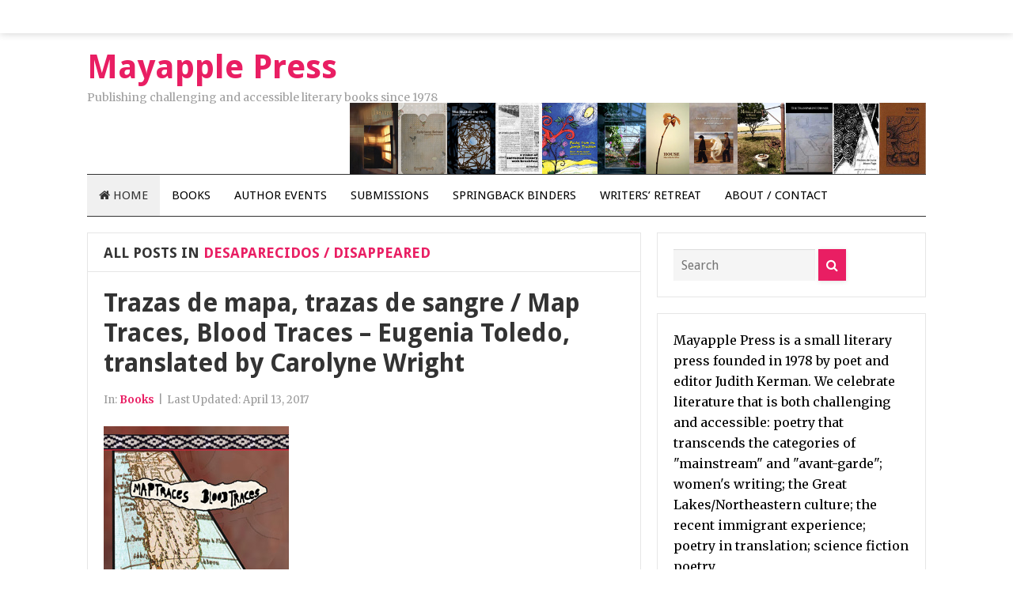

--- FILE ---
content_type: text/html; charset=UTF-8
request_url: http://mayapplepress.com/tag/desaparecidos-disappeared/
body_size: 9455
content:
<!DOCTYPE html>
<html class="no-js" lang="en-US">
<head>
<meta charset="UTF-8">
<meta name="viewport" content="width=device-width, initial-scale=1">
<link rel="profile" href="http://gmpg.org/xfn/11">
<link rel="pingback" href="http://mayapplepress.com/xmlrpc.php">

<title>Desaparecidos / Disappeared &#8211; Mayapple Press</title>
<meta name='robots' content='max-image-preview:large' />
<link rel='dns-prefetch' href='//fonts.googleapis.com' />
<link rel="alternate" type="application/rss+xml" title="Mayapple Press &raquo; Feed" href="http://mayapplepress.com/feed/" />
<link rel="alternate" type="application/rss+xml" title="Mayapple Press &raquo; Comments Feed" href="http://mayapplepress.com/comments/feed/" />
<link rel="alternate" type="application/rss+xml" title="Mayapple Press &raquo; Desaparecidos / Disappeared Tag Feed" href="http://mayapplepress.com/tag/desaparecidos-disappeared/feed/" />
<style id='wp-img-auto-sizes-contain-inline-css' type='text/css'>
img:is([sizes=auto i],[sizes^="auto," i]){contain-intrinsic-size:3000px 1500px}
/*# sourceURL=wp-img-auto-sizes-contain-inline-css */
</style>
<style id='wp-emoji-styles-inline-css' type='text/css'>

	img.wp-smiley, img.emoji {
		display: inline !important;
		border: none !important;
		box-shadow: none !important;
		height: 1em !important;
		width: 1em !important;
		margin: 0 0.07em !important;
		vertical-align: -0.1em !important;
		background: none !important;
		padding: 0 !important;
	}
/*# sourceURL=wp-emoji-styles-inline-css */
</style>
<style id='wp-block-library-inline-css' type='text/css'>
:root{--wp-block-synced-color:#7a00df;--wp-block-synced-color--rgb:122,0,223;--wp-bound-block-color:var(--wp-block-synced-color);--wp-editor-canvas-background:#ddd;--wp-admin-theme-color:#007cba;--wp-admin-theme-color--rgb:0,124,186;--wp-admin-theme-color-darker-10:#006ba1;--wp-admin-theme-color-darker-10--rgb:0,107,160.5;--wp-admin-theme-color-darker-20:#005a87;--wp-admin-theme-color-darker-20--rgb:0,90,135;--wp-admin-border-width-focus:2px}@media (min-resolution:192dpi){:root{--wp-admin-border-width-focus:1.5px}}.wp-element-button{cursor:pointer}:root .has-very-light-gray-background-color{background-color:#eee}:root .has-very-dark-gray-background-color{background-color:#313131}:root .has-very-light-gray-color{color:#eee}:root .has-very-dark-gray-color{color:#313131}:root .has-vivid-green-cyan-to-vivid-cyan-blue-gradient-background{background:linear-gradient(135deg,#00d084,#0693e3)}:root .has-purple-crush-gradient-background{background:linear-gradient(135deg,#34e2e4,#4721fb 50%,#ab1dfe)}:root .has-hazy-dawn-gradient-background{background:linear-gradient(135deg,#faaca8,#dad0ec)}:root .has-subdued-olive-gradient-background{background:linear-gradient(135deg,#fafae1,#67a671)}:root .has-atomic-cream-gradient-background{background:linear-gradient(135deg,#fdd79a,#004a59)}:root .has-nightshade-gradient-background{background:linear-gradient(135deg,#330968,#31cdcf)}:root .has-midnight-gradient-background{background:linear-gradient(135deg,#020381,#2874fc)}:root{--wp--preset--font-size--normal:16px;--wp--preset--font-size--huge:42px}.has-regular-font-size{font-size:1em}.has-larger-font-size{font-size:2.625em}.has-normal-font-size{font-size:var(--wp--preset--font-size--normal)}.has-huge-font-size{font-size:var(--wp--preset--font-size--huge)}.has-text-align-center{text-align:center}.has-text-align-left{text-align:left}.has-text-align-right{text-align:right}.has-fit-text{white-space:nowrap!important}#end-resizable-editor-section{display:none}.aligncenter{clear:both}.items-justified-left{justify-content:flex-start}.items-justified-center{justify-content:center}.items-justified-right{justify-content:flex-end}.items-justified-space-between{justify-content:space-between}.screen-reader-text{border:0;clip-path:inset(50%);height:1px;margin:-1px;overflow:hidden;padding:0;position:absolute;width:1px;word-wrap:normal!important}.screen-reader-text:focus{background-color:#ddd;clip-path:none;color:#444;display:block;font-size:1em;height:auto;left:5px;line-height:normal;padding:15px 23px 14px;text-decoration:none;top:5px;width:auto;z-index:100000}html :where(.has-border-color){border-style:solid}html :where([style*=border-top-color]){border-top-style:solid}html :where([style*=border-right-color]){border-right-style:solid}html :where([style*=border-bottom-color]){border-bottom-style:solid}html :where([style*=border-left-color]){border-left-style:solid}html :where([style*=border-width]){border-style:solid}html :where([style*=border-top-width]){border-top-style:solid}html :where([style*=border-right-width]){border-right-style:solid}html :where([style*=border-bottom-width]){border-bottom-style:solid}html :where([style*=border-left-width]){border-left-style:solid}html :where(img[class*=wp-image-]){height:auto;max-width:100%}:where(figure){margin:0 0 1em}html :where(.is-position-sticky){--wp-admin--admin-bar--position-offset:var(--wp-admin--admin-bar--height,0px)}@media screen and (max-width:600px){html :where(.is-position-sticky){--wp-admin--admin-bar--position-offset:0px}}

/*# sourceURL=wp-block-library-inline-css */
</style><style id='global-styles-inline-css' type='text/css'>
:root{--wp--preset--aspect-ratio--square: 1;--wp--preset--aspect-ratio--4-3: 4/3;--wp--preset--aspect-ratio--3-4: 3/4;--wp--preset--aspect-ratio--3-2: 3/2;--wp--preset--aspect-ratio--2-3: 2/3;--wp--preset--aspect-ratio--16-9: 16/9;--wp--preset--aspect-ratio--9-16: 9/16;--wp--preset--color--black: #000000;--wp--preset--color--cyan-bluish-gray: #abb8c3;--wp--preset--color--white: #ffffff;--wp--preset--color--pale-pink: #f78da7;--wp--preset--color--vivid-red: #cf2e2e;--wp--preset--color--luminous-vivid-orange: #ff6900;--wp--preset--color--luminous-vivid-amber: #fcb900;--wp--preset--color--light-green-cyan: #7bdcb5;--wp--preset--color--vivid-green-cyan: #00d084;--wp--preset--color--pale-cyan-blue: #8ed1fc;--wp--preset--color--vivid-cyan-blue: #0693e3;--wp--preset--color--vivid-purple: #9b51e0;--wp--preset--gradient--vivid-cyan-blue-to-vivid-purple: linear-gradient(135deg,rgb(6,147,227) 0%,rgb(155,81,224) 100%);--wp--preset--gradient--light-green-cyan-to-vivid-green-cyan: linear-gradient(135deg,rgb(122,220,180) 0%,rgb(0,208,130) 100%);--wp--preset--gradient--luminous-vivid-amber-to-luminous-vivid-orange: linear-gradient(135deg,rgb(252,185,0) 0%,rgb(255,105,0) 100%);--wp--preset--gradient--luminous-vivid-orange-to-vivid-red: linear-gradient(135deg,rgb(255,105,0) 0%,rgb(207,46,46) 100%);--wp--preset--gradient--very-light-gray-to-cyan-bluish-gray: linear-gradient(135deg,rgb(238,238,238) 0%,rgb(169,184,195) 100%);--wp--preset--gradient--cool-to-warm-spectrum: linear-gradient(135deg,rgb(74,234,220) 0%,rgb(151,120,209) 20%,rgb(207,42,186) 40%,rgb(238,44,130) 60%,rgb(251,105,98) 80%,rgb(254,248,76) 100%);--wp--preset--gradient--blush-light-purple: linear-gradient(135deg,rgb(255,206,236) 0%,rgb(152,150,240) 100%);--wp--preset--gradient--blush-bordeaux: linear-gradient(135deg,rgb(254,205,165) 0%,rgb(254,45,45) 50%,rgb(107,0,62) 100%);--wp--preset--gradient--luminous-dusk: linear-gradient(135deg,rgb(255,203,112) 0%,rgb(199,81,192) 50%,rgb(65,88,208) 100%);--wp--preset--gradient--pale-ocean: linear-gradient(135deg,rgb(255,245,203) 0%,rgb(182,227,212) 50%,rgb(51,167,181) 100%);--wp--preset--gradient--electric-grass: linear-gradient(135deg,rgb(202,248,128) 0%,rgb(113,206,126) 100%);--wp--preset--gradient--midnight: linear-gradient(135deg,rgb(2,3,129) 0%,rgb(40,116,252) 100%);--wp--preset--font-size--small: 13px;--wp--preset--font-size--medium: 20px;--wp--preset--font-size--large: 36px;--wp--preset--font-size--x-large: 42px;--wp--preset--spacing--20: 0.44rem;--wp--preset--spacing--30: 0.67rem;--wp--preset--spacing--40: 1rem;--wp--preset--spacing--50: 1.5rem;--wp--preset--spacing--60: 2.25rem;--wp--preset--spacing--70: 3.38rem;--wp--preset--spacing--80: 5.06rem;--wp--preset--shadow--natural: 6px 6px 9px rgba(0, 0, 0, 0.2);--wp--preset--shadow--deep: 12px 12px 50px rgba(0, 0, 0, 0.4);--wp--preset--shadow--sharp: 6px 6px 0px rgba(0, 0, 0, 0.2);--wp--preset--shadow--outlined: 6px 6px 0px -3px rgb(255, 255, 255), 6px 6px rgb(0, 0, 0);--wp--preset--shadow--crisp: 6px 6px 0px rgb(0, 0, 0);}:where(.is-layout-flex){gap: 0.5em;}:where(.is-layout-grid){gap: 0.5em;}body .is-layout-flex{display: flex;}.is-layout-flex{flex-wrap: wrap;align-items: center;}.is-layout-flex > :is(*, div){margin: 0;}body .is-layout-grid{display: grid;}.is-layout-grid > :is(*, div){margin: 0;}:where(.wp-block-columns.is-layout-flex){gap: 2em;}:where(.wp-block-columns.is-layout-grid){gap: 2em;}:where(.wp-block-post-template.is-layout-flex){gap: 1.25em;}:where(.wp-block-post-template.is-layout-grid){gap: 1.25em;}.has-black-color{color: var(--wp--preset--color--black) !important;}.has-cyan-bluish-gray-color{color: var(--wp--preset--color--cyan-bluish-gray) !important;}.has-white-color{color: var(--wp--preset--color--white) !important;}.has-pale-pink-color{color: var(--wp--preset--color--pale-pink) !important;}.has-vivid-red-color{color: var(--wp--preset--color--vivid-red) !important;}.has-luminous-vivid-orange-color{color: var(--wp--preset--color--luminous-vivid-orange) !important;}.has-luminous-vivid-amber-color{color: var(--wp--preset--color--luminous-vivid-amber) !important;}.has-light-green-cyan-color{color: var(--wp--preset--color--light-green-cyan) !important;}.has-vivid-green-cyan-color{color: var(--wp--preset--color--vivid-green-cyan) !important;}.has-pale-cyan-blue-color{color: var(--wp--preset--color--pale-cyan-blue) !important;}.has-vivid-cyan-blue-color{color: var(--wp--preset--color--vivid-cyan-blue) !important;}.has-vivid-purple-color{color: var(--wp--preset--color--vivid-purple) !important;}.has-black-background-color{background-color: var(--wp--preset--color--black) !important;}.has-cyan-bluish-gray-background-color{background-color: var(--wp--preset--color--cyan-bluish-gray) !important;}.has-white-background-color{background-color: var(--wp--preset--color--white) !important;}.has-pale-pink-background-color{background-color: var(--wp--preset--color--pale-pink) !important;}.has-vivid-red-background-color{background-color: var(--wp--preset--color--vivid-red) !important;}.has-luminous-vivid-orange-background-color{background-color: var(--wp--preset--color--luminous-vivid-orange) !important;}.has-luminous-vivid-amber-background-color{background-color: var(--wp--preset--color--luminous-vivid-amber) !important;}.has-light-green-cyan-background-color{background-color: var(--wp--preset--color--light-green-cyan) !important;}.has-vivid-green-cyan-background-color{background-color: var(--wp--preset--color--vivid-green-cyan) !important;}.has-pale-cyan-blue-background-color{background-color: var(--wp--preset--color--pale-cyan-blue) !important;}.has-vivid-cyan-blue-background-color{background-color: var(--wp--preset--color--vivid-cyan-blue) !important;}.has-vivid-purple-background-color{background-color: var(--wp--preset--color--vivid-purple) !important;}.has-black-border-color{border-color: var(--wp--preset--color--black) !important;}.has-cyan-bluish-gray-border-color{border-color: var(--wp--preset--color--cyan-bluish-gray) !important;}.has-white-border-color{border-color: var(--wp--preset--color--white) !important;}.has-pale-pink-border-color{border-color: var(--wp--preset--color--pale-pink) !important;}.has-vivid-red-border-color{border-color: var(--wp--preset--color--vivid-red) !important;}.has-luminous-vivid-orange-border-color{border-color: var(--wp--preset--color--luminous-vivid-orange) !important;}.has-luminous-vivid-amber-border-color{border-color: var(--wp--preset--color--luminous-vivid-amber) !important;}.has-light-green-cyan-border-color{border-color: var(--wp--preset--color--light-green-cyan) !important;}.has-vivid-green-cyan-border-color{border-color: var(--wp--preset--color--vivid-green-cyan) !important;}.has-pale-cyan-blue-border-color{border-color: var(--wp--preset--color--pale-cyan-blue) !important;}.has-vivid-cyan-blue-border-color{border-color: var(--wp--preset--color--vivid-cyan-blue) !important;}.has-vivid-purple-border-color{border-color: var(--wp--preset--color--vivid-purple) !important;}.has-vivid-cyan-blue-to-vivid-purple-gradient-background{background: var(--wp--preset--gradient--vivid-cyan-blue-to-vivid-purple) !important;}.has-light-green-cyan-to-vivid-green-cyan-gradient-background{background: var(--wp--preset--gradient--light-green-cyan-to-vivid-green-cyan) !important;}.has-luminous-vivid-amber-to-luminous-vivid-orange-gradient-background{background: var(--wp--preset--gradient--luminous-vivid-amber-to-luminous-vivid-orange) !important;}.has-luminous-vivid-orange-to-vivid-red-gradient-background{background: var(--wp--preset--gradient--luminous-vivid-orange-to-vivid-red) !important;}.has-very-light-gray-to-cyan-bluish-gray-gradient-background{background: var(--wp--preset--gradient--very-light-gray-to-cyan-bluish-gray) !important;}.has-cool-to-warm-spectrum-gradient-background{background: var(--wp--preset--gradient--cool-to-warm-spectrum) !important;}.has-blush-light-purple-gradient-background{background: var(--wp--preset--gradient--blush-light-purple) !important;}.has-blush-bordeaux-gradient-background{background: var(--wp--preset--gradient--blush-bordeaux) !important;}.has-luminous-dusk-gradient-background{background: var(--wp--preset--gradient--luminous-dusk) !important;}.has-pale-ocean-gradient-background{background: var(--wp--preset--gradient--pale-ocean) !important;}.has-electric-grass-gradient-background{background: var(--wp--preset--gradient--electric-grass) !important;}.has-midnight-gradient-background{background: var(--wp--preset--gradient--midnight) !important;}.has-small-font-size{font-size: var(--wp--preset--font-size--small) !important;}.has-medium-font-size{font-size: var(--wp--preset--font-size--medium) !important;}.has-large-font-size{font-size: var(--wp--preset--font-size--large) !important;}.has-x-large-font-size{font-size: var(--wp--preset--font-size--x-large) !important;}
/*# sourceURL=global-styles-inline-css */
</style>

<style id='classic-theme-styles-inline-css' type='text/css'>
/*! This file is auto-generated */
.wp-block-button__link{color:#fff;background-color:#32373c;border-radius:9999px;box-shadow:none;text-decoration:none;padding:calc(.667em + 2px) calc(1.333em + 2px);font-size:1.125em}.wp-block-file__button{background:#32373c;color:#fff;text-decoration:none}
/*# sourceURL=/wp-includes/css/classic-themes.min.css */
</style>
<link rel='stylesheet' id='beginner-plugins-style-css' href='http://mayapplepress.com/wp-content/themes/beginner/assets/css/plugins.min.css?ver=6.9' type='text/css' media='all' />
<link rel='stylesheet' id='beginner-style-css' href='http://mayapplepress.com/wp-content/themes/beginner/style.min.css?ver=6.9' type='text/css' media='all' />
<link rel='stylesheet' id='beginner-custom-fonts-css' href='//fonts.googleapis.com/css?family=Merriweather%3Aregular%2Citalic%2C700%2C300%7CDroid+Sans%3Aregular%2C700%26subset%3Dlatin%2C' type='text/css' media='all' />
<link rel='stylesheet' id='beginner-skin-css' href='http://mayapplepress.com/wp-content/themes/beginner/assets/css/skins/magenta.css' type='text/css' media='all' />
<script type="text/javascript" src="http://mayapplepress.com/wp-includes/js/jquery/jquery.min.js?ver=3.7.1" id="jquery-core-js"></script>
<script type="text/javascript" src="http://mayapplepress.com/wp-includes/js/jquery/jquery-migrate.min.js?ver=3.4.1" id="jquery-migrate-js"></script>
<link rel="https://api.w.org/" href="http://mayapplepress.com/wp-json/" /><link rel="alternate" title="JSON" type="application/json" href="http://mayapplepress.com/wp-json/wp/v2/tags/1191" /><link rel="EditURI" type="application/rsd+xml" title="RSD" href="http://mayapplepress.com/xmlrpc.php?rsd" />
<meta name="generator" content="WordPress 6.9" />
<script>document.documentElement.className = document.documentElement.className.replace(/\bno-js\b/,'js');</script>
<link rel="icon" href="http://mayapplepress.com/wp-content/uploads/2018/06/cropped-MAYAPPLE-clear-519-519-1-1-32x32.gif" sizes="32x32" />
<link rel="icon" href="http://mayapplepress.com/wp-content/uploads/2018/06/cropped-MAYAPPLE-clear-519-519-1-1-192x192.gif" sizes="192x192" />
<link rel="apple-touch-icon" href="http://mayapplepress.com/wp-content/uploads/2018/06/cropped-MAYAPPLE-clear-519-519-1-1-180x180.gif" />
<meta name="msapplication-TileImage" content="http://mayapplepress.com/wp-content/uploads/2018/06/cropped-MAYAPPLE-clear-519-519-1-1-270x270.gif" />
</head>

<body class="wordpress ltr parent-theme y2026 m01 d18 h19 sunday logged-out custom-background archive taxonomy taxonomy-post_tag taxonomy-post_tag-desaparecidos-disappeared layout-2c-l" dir="ltr" itemscope="itemscope" itemtype="http://schema.org/Blog">

<div id="page" class="hfeed site clearfix">

	<!-- Primary Bar / Start -->
	<div id="primary-bar" class="clearfix">

		<div class="container">

			
			
		</div><!-- .container -->

	</div>
	<!-- Primary Bar / End -->

	<header id="masthead" class="site-header container clearfix" itemscope="itemscope" itemtype="http://schema.org/WPHeader">

		<div class="site-branding">
			<div id="logo">
<h1 class="site-title" id="site-title" itemprop="headline"><a href="http://mayapplepress.com" itemprop="url" rel="home"><span itemprop="headline">Mayapple Press</span></a></h1>
<p class="site-description" id="site-description" itemprop="description">Publishing challenging and accessible literary books since 1978</p></div>
		</div>

		<div class="header-ad"><a href=""><img src="http://mayapplepress.com/wp-content/uploads/2016/11/MayappleNewBanner2.jpg" /></a></div>
	</header><!-- #masthead -->

	<div id="secondary-bar" class="container clearfix">

		<!-- Secondary Navigation / Start -->
<nav id="secondary-nav" class="main-navigation" itemscope="itemscope" itemtype="http://schema.org/SiteNavigationElement">

	<ul id="secondary-menu" class="sf-menu"><li  id="menu-item-305" class="menu-item menu-item-type-custom menu-item-object-custom menu-item-home menu-item-305 home_item"><a href="http://mayapplepress.com/"><i class="fa fa-home"></i> Home</a></li>
<li  id="menu-item-331" class="menu-item menu-item-type-taxonomy menu-item-object-category menu-item-has-children menu-item-331"><a href="http://mayapplepress.com/category/books/">Books</a>
<ul class="sub-menu">
	<li  id="menu-item-302" class="menu-item menu-item-type-taxonomy menu-item-object-category menu-item-302"><a href="http://mayapplepress.com/category/ebooks/">eBooks</a></li>
	<li  id="menu-item-335" class="menu-item menu-item-type-taxonomy menu-item-object-category menu-item-335"><a href="http://mayapplepress.com/category/books/coming-soon/">Coming Soon</a></li>
	<li  id="menu-item-341" class="menu-item menu-item-type-taxonomy menu-item-object-category menu-item-341"><a href="http://mayapplepress.com/category/books/recent-titles/">Recent Titles</a></li>
	<li  id="menu-item-332" class="menu-item menu-item-type-taxonomy menu-item-object-category menu-item-332"><a href="http://mayapplepress.com/category/books/anthologies/">Anthologies</a></li>
	<li  id="menu-item-336" class="menu-item menu-item-type-taxonomy menu-item-object-category menu-item-336"><a href="http://mayapplepress.com/category/books/culture-family/">Culture / Family</a></li>
	<li  id="menu-item-338" class="menu-item menu-item-type-taxonomy menu-item-object-category menu-item-338"><a href="http://mayapplepress.com/category/books/jewish-interest/">Jewish Interest</a></li>
	<li  id="menu-item-340" class="menu-item menu-item-type-taxonomy menu-item-object-category menu-item-340"><a href="http://mayapplepress.com/category/books/prose/">Prose</a></li>
	<li  id="menu-item-339" class="menu-item menu-item-type-taxonomy menu-item-object-category menu-item-339"><a href="http://mayapplepress.com/category/books/poetry/">Poetry</a></li>
	<li  id="menu-item-337" class="menu-item menu-item-type-taxonomy menu-item-object-category menu-item-337"><a href="http://mayapplepress.com/category/books/great-lakes-northeast/">Great Lakes / Northeast</a></li>
	<li  id="menu-item-342" class="menu-item menu-item-type-taxonomy menu-item-object-category menu-item-342"><a href="http://mayapplepress.com/category/books/science-fiction/">Science Fiction</a></li>
	<li  id="menu-item-344" class="menu-item menu-item-type-taxonomy menu-item-object-category menu-item-344"><a href="http://mayapplepress.com/category/books/women/">Women</a></li>
	<li  id="menu-item-343" class="menu-item menu-item-type-taxonomy menu-item-object-category menu-item-343"><a href="http://mayapplepress.com/category/books/translations/">Translations</a></li>
	<li  id="menu-item-333" class="menu-item menu-item-type-taxonomy menu-item-object-category menu-item-333"><a href="http://mayapplepress.com/category/books/backlist/">Backlist</a></li>

</ul>
</li>
<li  id="menu-item-1022" class="menu-item menu-item-type-post_type menu-item-object-page menu-item-1022"><a href="http://mayapplepress.com/author-events/">Author Events</a></li>
<li  id="menu-item-329" class="menu-item menu-item-type-post_type menu-item-object-page menu-item-329"><a href="http://mayapplepress.com/submissions/">Submissions</a></li>
<li  id="menu-item-307" class="menu-item menu-item-type-post_type menu-item-object-page menu-item-has-children menu-item-307"><a href="http://mayapplepress.com/springback-manuscript-binders/">Springback Binders</a>
<ul class="sub-menu">
	<li  id="menu-item-8905" class="menu-item menu-item-type-post_type menu-item-object-page menu-item-8905"><a href="http://mayapplepress.com/springback-manuscript-binders/springback-binders-2-2/">Springback Binders</a></li>
	<li  id="menu-item-2957" class="menu-item menu-item-type-post_type menu-item-object-page menu-item-2957"><a href="http://mayapplepress.com/springback-manuscript-binders/custom-engraved-leather-springback-manuscript-binders/">Custom Engraved Leather Springback Manuscript Binders</a></li>

</ul>
</li>
<li  id="menu-item-326" class="menu-item menu-item-type-post_type menu-item-object-page menu-item-has-children menu-item-326"><a href="http://mayapplepress.com/woodstock-mayapple-writers-retreat/">Writers’ Retreat</a>
<ul class="sub-menu">
	<li  id="menu-item-327" class="menu-item menu-item-type-post_type menu-item-object-page menu-item-327"><a href="http://mayapplepress.com/woodstock-mayapple-writers-retreat/details/">Writers&#8217; Retreat Details</a></li>
	<li  id="menu-item-406" class="menu-item menu-item-type-post_type menu-item-object-page menu-item-406"><a href="http://mayapplepress.com/woodstock-mayapple-writers-retreat/past-retreats/">Past Retreats</a></li>
	<li  id="menu-item-405" class="menu-item menu-item-type-post_type menu-item-object-page menu-item-405"><a href="http://mayapplepress.com/woodstock-mayapple-writers-retreat/writers-retreat-signup-and-payment/">Writers&#8217; Retreat Signup</a></li>

</ul>
</li>
<li  id="menu-item-330" class="menu-item menu-item-type-post_type menu-item-object-page menu-item-330"><a href="http://mayapplepress.com/about-contact/">About / Contact</a></li>
</ul>
</nav><!-- #secondary-nav -->

		
	</div><!-- #secondary-bar -->

	<main id="main" class="site-main container clearfix">

		
	<div id="primary" class="content-area">

		
			<div class="content-loop">

				<header class="page-header">
					<h3 class="heading"><span>All Posts in</span> Desaparecidos / Disappeared</h3>				</header><!-- .page-header -->

								
					<article id="post-5869" class="entry author-markzip post-5869 post type-post status-publish format-standard has-post-thumbnail hentry category-books category-ebooks category-poetry category-translations category-women tag-2017-publications tag-bilingual-poetry tag-carolyne-wright tag-chile tag-chilean-military-coup tag-chilean-poetry tag-chilean-american-poets tag-desaparecidos-disappeared tag-eugenia-toledo tag-exile tag-journeys-of-return tag-kindle tag-kindle-books tag-latina-poets tag-longing tag-melancholy tag-north-of-chile tag-poetry-in-spanish tag-poetry-in-translation tag-poetry-of-the-land tag-poetry-of-witness tag-santiago tag-seattle-based-latinoa-poets tag-south-of-chile tag-spanish-english-poetry tag-temuco tag-women-2 tag-yearning" itemscope="itemscope" itemtype="http://schema.org/BlogPosting" itemprop="blogPost">

	
	<h2 class="entry-title" itemprop="headline"><a href="http://mayapplepress.com/trazas-de-mapa-trazas-de-sangre-map-traces-blood-traces-eugenia-toledo-translated-by-carolyne-wright/" rel="bookmark" itemprop="url">Trazas de mapa, trazas de sangre / Map Traces, Blood Traces &#8211; Eugenia Toledo, translated by Carolyne Wright</a></h2>
		<div class="entry-meta">

		<meta itemscope itemprop="mainEntityOfPage" itemType="https://schema.org/WebPage" itemid="http://mayapplepress.com/trazas-de-mapa-trazas-de-sangre-map-traces-blood-traces-eugenia-toledo-translated-by-carolyne-wright/" content="Trazas de mapa, trazas de sangre / Map Traces, Blood Traces &#8211; Eugenia Toledo, translated by Carolyne Wright" />
		<meta content="2017-04-13T15:21:47+00:00" itemprop="datePublished" title="Thursday, April 13, 2017, 3:21 pm"/>
		<meta itemprop="dateModified" content="2020-10-26T15:29:28+00:00" title="Monday, October 26, 2020, 3:29 pm" />

		<span class="entry-category" itemprop="articleSection">In: <a href="http://mayapplepress.com/category/books/">Books</a></span><!-- .entry-category --><span class="sep">|</span><span class="post-date">Last Updated: <time datetime="2017-04-13T15:21:47+00:00">April 13, 2017</time></span>
	</div><!-- .entry-meta -->
	
					<div class="entry-image" itemprop="image" itemscope itemtype="https://schema.org/ImageObject">
			<a class="post-link" href="http://mayapplepress.com/trazas-de-mapa-trazas-de-sangre-map-traces-blood-traces-eugenia-toledo-translated-by-carolyne-wright/">									<img width="234" height="351" src="http://mayapplepress.com/wp-content/uploads/2017/04/Trazas-FRONT-Medium-1.jpg" class="entry-thumbnail wp-post-image" alt="Trazas de mapa, trazas de sangre / Map Traces, Blood Traces &#8211; Eugenia Toledo, translated by Carolyne Wright" decoding="async" fetchpriority="high" srcset="http://mayapplepress.com/wp-content/uploads/2017/04/Trazas-FRONT-Medium-1.jpg 234w, http://mayapplepress.com/wp-content/uploads/2017/04/Trazas-FRONT-Medium-1-100x150.jpg 100w, http://mayapplepress.com/wp-content/uploads/2017/04/Trazas-FRONT-Medium-1-200x300.jpg 200w" sizes="(max-width: 234px) 100vw, 234px" />					<meta itemprop="url" content="http://mayapplepress.com/wp-content/uploads/2017/04/Trazas-FRONT-Medium-1.jpg">
											</a>			<meta itemprop="width" content="319">
			<meta itemprop="height" content="180">
		</div><!-- .entry-image -->
		
	<div class="entry-summary" itemprop="description">
		Poetry. Paper, Perfect Bound. 138 pages 2017, ISBN: 978-1-936419-60-9 $16.95 + $4.00 USA S&#038;H Note: You don&#8217;t have to have a PayPal account in order to use the PayPal button, just a credit card. $16.95 + $14.00 S&#038;H (LATIN AMERICA &#038; R.o.W. SHIPPING) Also available in a Kindle Edition A bilingual sequence translated by Carolyne&hellip;	</div>

	<div class="more-link">
		<a href="http://mayapplepress.com/trazas-de-mapa-trazas-de-sangre-map-traces-blood-traces-eugenia-toledo-translated-by-carolyne-wright/">Read More</a>
	</div>

		<div itemprop="publisher" itemscope itemtype="https://schema.org/Organization">
		<div itemprop="logo" itemscope itemtype="https://schema.org/ImageObject">
						<meta itemprop="url" content="//placehold.it/91x30">
			<meta itemprop="width" content="300">
			<meta itemprop="height" content="200">
		</div>
		<meta itemprop="name" content="Mayapple Press">
	</div>
	
</article><!-- #post-## -->

				
			</div><!-- .content-loop -->

			
	

		
		
		
	</div><!-- #primary -->

	
<div id="secondary" class="widget-area sidebar" aria-label="Primary Sidebar" role="complementary" itemscope="itemscope" itemtype="http://schema.org/WPSideBar">
	<aside id="search-5" class="widget widget_search"><form method="get" class="searchform" id="searchform" action="http://mayapplepress.com/">
	<input type="search" class="field" name="s" id="search" placeholder="Search" value="">
	<button type="submit" id="searchform-submit" class="fa fa-search"></button>
</form>
</aside><aside id="text-6" class="widget widget_text">			<div class="textwidget">Mayapple Press is a small literary press founded in 1978 by poet and editor Judith Kerman. We celebrate literature that is both challenging and accessible: poetry that transcends the categories of "mainstream" and "avant-garde"; women's writing; the Great Lakes/Northeastern culture; the recent immigrant experience; poetry in translation; science fiction poetry.
<hr />
<a href="https://bsky.app/profile/mayapplepress.bsky.social" target="_blank"><img src="http://mayapplepress.com/wp-content/uploads/2025/02/Bluesky_Logo.svg_.png" alt="Mayapple Press on Bluesky" width="110" height="110" class="alignnone" /><br>Mayapple Press on Bluesky</a>
<hr />
<a href="https://www.facebook.com/MayapplePress" target="_blank"><img src="http://mayapplepress.com/wp-content/uploads/2015/06/Facebook_icon-150x150.jpg" alt="Mayapple Press on Facebook" width="110" height="110" class="alignnone size-thumbnail wp-image-3473" /><br>Mayapple Press on Facebook</a>
<hr />
<!--
<a href="http://www.twitter.com/mayapplepress"><img class="alignnone size-full wp-image-110" title="Follow Mayapple Press on Twitter" src="http://mayapplepress.com/wp-content/uploads/2016/11/02bb9f0627follow-us-1.png" alt="Follow Mayapple Press on Twitter" width="117" height="59" /><br>Mayapple Press on Twitter</a>
-->
<hr></div>
		</aside><aside id="nav_menu-2" class="widget widget_nav_menu"><h3 class="widget-title">Categories</h3><div class="menu-custom-menu-container"><ul id="menu-custom-menu" class="menu"><li class="menu-item menu-item-type-custom menu-item-object-custom menu-item-home menu-item-305"><a href="http://mayapplepress.com/">Home</a></li>
<li class="menu-item menu-item-type-taxonomy menu-item-object-category menu-item-has-children menu-item-331"><a href="http://mayapplepress.com/category/books/">Books</a>
<ul class="sub-menu">
	<li class="menu-item menu-item-type-taxonomy menu-item-object-category menu-item-302"><a href="http://mayapplepress.com/category/ebooks/">eBooks</a></li>
	<li class="menu-item menu-item-type-taxonomy menu-item-object-category menu-item-335"><a href="http://mayapplepress.com/category/books/coming-soon/">Coming Soon</a></li>
	<li class="menu-item menu-item-type-taxonomy menu-item-object-category menu-item-341"><a href="http://mayapplepress.com/category/books/recent-titles/">Recent Titles</a></li>
	<li class="menu-item menu-item-type-taxonomy menu-item-object-category menu-item-332"><a href="http://mayapplepress.com/category/books/anthologies/">Anthologies</a></li>
	<li class="menu-item menu-item-type-taxonomy menu-item-object-category menu-item-336"><a href="http://mayapplepress.com/category/books/culture-family/">Culture / Family</a></li>
	<li class="menu-item menu-item-type-taxonomy menu-item-object-category menu-item-338"><a href="http://mayapplepress.com/category/books/jewish-interest/">Jewish Interest</a></li>
	<li class="menu-item menu-item-type-taxonomy menu-item-object-category menu-item-340"><a href="http://mayapplepress.com/category/books/prose/">Prose</a></li>
	<li class="menu-item menu-item-type-taxonomy menu-item-object-category menu-item-339"><a href="http://mayapplepress.com/category/books/poetry/">Poetry</a></li>
	<li class="menu-item menu-item-type-taxonomy menu-item-object-category menu-item-337"><a href="http://mayapplepress.com/category/books/great-lakes-northeast/">Great Lakes / Northeast</a></li>
	<li class="menu-item menu-item-type-taxonomy menu-item-object-category menu-item-342"><a href="http://mayapplepress.com/category/books/science-fiction/">Science Fiction</a></li>
	<li class="menu-item menu-item-type-taxonomy menu-item-object-category menu-item-344"><a href="http://mayapplepress.com/category/books/women/">Women</a></li>
	<li class="menu-item menu-item-type-taxonomy menu-item-object-category menu-item-343"><a href="http://mayapplepress.com/category/books/translations/">Translations</a></li>
	<li class="menu-item menu-item-type-taxonomy menu-item-object-category menu-item-333"><a href="http://mayapplepress.com/category/books/backlist/">Backlist</a></li>
</ul>
</li>
<li class="menu-item menu-item-type-post_type menu-item-object-page menu-item-1022"><a href="http://mayapplepress.com/author-events/">Author Events</a></li>
<li class="menu-item menu-item-type-post_type menu-item-object-page menu-item-329"><a href="http://mayapplepress.com/submissions/">Submissions</a></li>
<li class="menu-item menu-item-type-post_type menu-item-object-page menu-item-has-children menu-item-307"><a href="http://mayapplepress.com/springback-manuscript-binders/">Springback Binders</a>
<ul class="sub-menu">
	<li class="menu-item menu-item-type-post_type menu-item-object-page menu-item-8905"><a href="http://mayapplepress.com/springback-manuscript-binders/springback-binders-2-2/">Springback Binders</a></li>
	<li class="menu-item menu-item-type-post_type menu-item-object-page menu-item-2957"><a href="http://mayapplepress.com/springback-manuscript-binders/custom-engraved-leather-springback-manuscript-binders/">Custom Engraved Leather Springback Manuscript Binders</a></li>
</ul>
</li>
<li class="menu-item menu-item-type-post_type menu-item-object-page menu-item-has-children menu-item-326"><a href="http://mayapplepress.com/woodstock-mayapple-writers-retreat/">Writers’ Retreat</a>
<ul class="sub-menu">
	<li class="menu-item menu-item-type-post_type menu-item-object-page menu-item-327"><a href="http://mayapplepress.com/woodstock-mayapple-writers-retreat/details/">Writers&#8217; Retreat Details</a></li>
	<li class="menu-item menu-item-type-post_type menu-item-object-page menu-item-406"><a href="http://mayapplepress.com/woodstock-mayapple-writers-retreat/past-retreats/">Past Retreats</a></li>
	<li class="menu-item menu-item-type-post_type menu-item-object-page menu-item-405"><a href="http://mayapplepress.com/woodstock-mayapple-writers-retreat/writers-retreat-signup-and-payment/">Writers&#8217; Retreat Signup</a></li>
</ul>
</li>
<li class="menu-item menu-item-type-post_type menu-item-object-page menu-item-330"><a href="http://mayapplepress.com/about-contact/">About / Contact</a></li>
</ul></div></aside><aside id="text-7" class="widget widget_text">			<div class="textwidget"><link href="http://cdn-images.mailchimp.com/embedcode/slim-081711.css" rel="stylesheet" type="text/css"><style type="text/css">
	#mc_embed_signup{background:#fff; clear:left; font:14px Helvetica,Arial,sans-serif; }
</style><div id="mc_embed_signup"><form action="http://mayapplepress.us5.list-manage.com/subscribe/post?u=79b52f4f7b5fb78528caab9d1&amp;id=fcc0372b02" method="post" id="mc-embedded-subscribe-form" name="mc-embedded-subscribe-form" class="validate" target="_blank">	<label for="mce-EMAIL">Subscribe to our very occasional newsletter</label>
	<input type="email" value="" name="EMAIL" class="email" id="mce-EMAIL" placeholder="email address" required>
	<div class="clear"><input type="submit" value="Subscribe" name="subscribe" id="mc-embedded-subscribe" class="button"></div>
</form></div><hr /></div>
		</aside><aside id="nav_menu-2" class="widget widget_nav_menu"><h3 class="widget-title">Categories</h3><div class="menu-custom-menu-container"><ul id="menu-custom-menu-1" class="menu"><li class="menu-item menu-item-type-custom menu-item-object-custom menu-item-home menu-item-305"><a href="http://mayapplepress.com/">Home</a></li>
<li class="menu-item menu-item-type-taxonomy menu-item-object-category menu-item-has-children menu-item-331"><a href="http://mayapplepress.com/category/books/">Books</a>
<ul class="sub-menu">
	<li class="menu-item menu-item-type-taxonomy menu-item-object-category menu-item-302"><a href="http://mayapplepress.com/category/ebooks/">eBooks</a></li>
	<li class="menu-item menu-item-type-taxonomy menu-item-object-category menu-item-335"><a href="http://mayapplepress.com/category/books/coming-soon/">Coming Soon</a></li>
	<li class="menu-item menu-item-type-taxonomy menu-item-object-category menu-item-341"><a href="http://mayapplepress.com/category/books/recent-titles/">Recent Titles</a></li>
	<li class="menu-item menu-item-type-taxonomy menu-item-object-category menu-item-332"><a href="http://mayapplepress.com/category/books/anthologies/">Anthologies</a></li>
	<li class="menu-item menu-item-type-taxonomy menu-item-object-category menu-item-336"><a href="http://mayapplepress.com/category/books/culture-family/">Culture / Family</a></li>
	<li class="menu-item menu-item-type-taxonomy menu-item-object-category menu-item-338"><a href="http://mayapplepress.com/category/books/jewish-interest/">Jewish Interest</a></li>
	<li class="menu-item menu-item-type-taxonomy menu-item-object-category menu-item-340"><a href="http://mayapplepress.com/category/books/prose/">Prose</a></li>
	<li class="menu-item menu-item-type-taxonomy menu-item-object-category menu-item-339"><a href="http://mayapplepress.com/category/books/poetry/">Poetry</a></li>
	<li class="menu-item menu-item-type-taxonomy menu-item-object-category menu-item-337"><a href="http://mayapplepress.com/category/books/great-lakes-northeast/">Great Lakes / Northeast</a></li>
	<li class="menu-item menu-item-type-taxonomy menu-item-object-category menu-item-342"><a href="http://mayapplepress.com/category/books/science-fiction/">Science Fiction</a></li>
	<li class="menu-item menu-item-type-taxonomy menu-item-object-category menu-item-344"><a href="http://mayapplepress.com/category/books/women/">Women</a></li>
	<li class="menu-item menu-item-type-taxonomy menu-item-object-category menu-item-343"><a href="http://mayapplepress.com/category/books/translations/">Translations</a></li>
	<li class="menu-item menu-item-type-taxonomy menu-item-object-category menu-item-333"><a href="http://mayapplepress.com/category/books/backlist/">Backlist</a></li>
</ul>
</li>
<li class="menu-item menu-item-type-post_type menu-item-object-page menu-item-1022"><a href="http://mayapplepress.com/author-events/">Author Events</a></li>
<li class="menu-item menu-item-type-post_type menu-item-object-page menu-item-329"><a href="http://mayapplepress.com/submissions/">Submissions</a></li>
<li class="menu-item menu-item-type-post_type menu-item-object-page menu-item-has-children menu-item-307"><a href="http://mayapplepress.com/springback-manuscript-binders/">Springback Binders</a>
<ul class="sub-menu">
	<li class="menu-item menu-item-type-post_type menu-item-object-page menu-item-8905"><a href="http://mayapplepress.com/springback-manuscript-binders/springback-binders-2-2/">Springback Binders</a></li>
	<li class="menu-item menu-item-type-post_type menu-item-object-page menu-item-2957"><a href="http://mayapplepress.com/springback-manuscript-binders/custom-engraved-leather-springback-manuscript-binders/">Custom Engraved Leather Springback Manuscript Binders</a></li>
</ul>
</li>
<li class="menu-item menu-item-type-post_type menu-item-object-page menu-item-has-children menu-item-326"><a href="http://mayapplepress.com/woodstock-mayapple-writers-retreat/">Writers’ Retreat</a>
<ul class="sub-menu">
	<li class="menu-item menu-item-type-post_type menu-item-object-page menu-item-327"><a href="http://mayapplepress.com/woodstock-mayapple-writers-retreat/details/">Writers&#8217; Retreat Details</a></li>
	<li class="menu-item menu-item-type-post_type menu-item-object-page menu-item-406"><a href="http://mayapplepress.com/woodstock-mayapple-writers-retreat/past-retreats/">Past Retreats</a></li>
	<li class="menu-item menu-item-type-post_type menu-item-object-page menu-item-405"><a href="http://mayapplepress.com/woodstock-mayapple-writers-retreat/writers-retreat-signup-and-payment/">Writers&#8217; Retreat Signup</a></li>
</ul>
</li>
<li class="menu-item menu-item-type-post_type menu-item-object-page menu-item-330"><a href="http://mayapplepress.com/about-contact/">About / Contact</a></li>
</ul></div></aside><aside id="text-6" class="widget widget_text">			<div class="textwidget">Mayapple Press is a small literary press founded in 1978 by poet and editor Judith Kerman. We celebrate literature that is both challenging and accessible: poetry that transcends the categories of "mainstream" and "avant-garde"; women's writing; the Great Lakes/Northeastern culture; the recent immigrant experience; poetry in translation; science fiction poetry.
<hr />
<a href="https://bsky.app/profile/mayapplepress.bsky.social" target="_blank"><img src="http://mayapplepress.com/wp-content/uploads/2025/02/Bluesky_Logo.svg_.png" alt="Mayapple Press on Bluesky" width="110" height="110" class="alignnone" /><br>Mayapple Press on Bluesky</a>
<hr />
<a href="https://www.facebook.com/MayapplePress" target="_blank"><img src="http://mayapplepress.com/wp-content/uploads/2015/06/Facebook_icon-150x150.jpg" alt="Mayapple Press on Facebook" width="110" height="110" class="alignnone size-thumbnail wp-image-3473" /><br>Mayapple Press on Facebook</a>
<hr />
<!--
<a href="http://www.twitter.com/mayapplepress"><img class="alignnone size-full wp-image-110" title="Follow Mayapple Press on Twitter" src="http://mayapplepress.com/wp-content/uploads/2016/11/02bb9f0627follow-us-1.png" alt="Follow Mayapple Press on Twitter" width="117" height="59" /><br>Mayapple Press on Twitter</a>
-->
<hr></div>
		</aside><aside id="text-7" class="widget widget_text">			<div class="textwidget"><link href="http://cdn-images.mailchimp.com/embedcode/slim-081711.css" rel="stylesheet" type="text/css"><style type="text/css">
	#mc_embed_signup{background:#fff; clear:left; font:14px Helvetica,Arial,sans-serif; }
</style><div id="mc_embed_signup"><form action="http://mayapplepress.us5.list-manage.com/subscribe/post?u=79b52f4f7b5fb78528caab9d1&amp;id=fcc0372b02" method="post" id="mc-embedded-subscribe-form" name="mc-embedded-subscribe-form" class="validate" target="_blank">	<label for="mce-EMAIL">Subscribe to our very occasional newsletter</label>
	<input type="email" value="" name="EMAIL" class="email" id="mce-EMAIL" placeholder="email address" required>
	<div class="clear"><input type="submit" value="Subscribe" name="subscribe" id="mc-embedded-subscribe" class="button"></div>
</form></div><hr /></div>
		</aside><aside id="search-3" class="widget widget_search"><form method="get" class="searchform" id="searchform" action="http://mayapplepress.com/">
	<input type="search" class="field" name="s" id="search" placeholder="Search" value="">
	<button type="submit" id="searchform-submit" class="fa fa-search"></button>
</form>
</aside></div><!-- #secondary -->

<div class="clearfix"></div>

	</main><!-- #main -->

	<footer id="footer" class="clearfix" itemscope="itemscope" itemtype="http://schema.org/WPFooter">

		
		<!-- Site Bottom / Start -->
		<div id="site-bottom" class="clearfix">
			<div class="container">
								<div class="copyright">© 2019 <a href="http://mayapplepress.com">Mayapple Press</a> · 362 Chestnut Hill, Woodstock NY 12498  · +1 845 684 5519  ·  Built by <a href="http://about.me/markzip">Mark Zip</a>   ·  <a href="http://mayapplepress.com/sitemap.xml">Sitemap</a></div>			</div>
		</div>
		<!-- Site Bottom / End -->

	</footer><!-- #colophon -->

</div><!-- #page -->

<script type="speculationrules">
{"prefetch":[{"source":"document","where":{"and":[{"href_matches":"/*"},{"not":{"href_matches":["/wp-*.php","/wp-admin/*","/wp-content/uploads/*","/wp-content/*","/wp-content/plugins/*","/wp-content/themes/beginner/*","/*\\?(.+)"]}},{"not":{"selector_matches":"a[rel~=\"nofollow\"]"}},{"not":{"selector_matches":".no-prefetch, .no-prefetch a"}}]},"eagerness":"conservative"}]}
</script>
<script type="text/javascript" src="http://mayapplepress.com/wp-content/themes/beginner/assets/js/beginner.min.js" id="beginner-scripts-js"></script>
<script id="wp-emoji-settings" type="application/json">
{"baseUrl":"https://s.w.org/images/core/emoji/17.0.2/72x72/","ext":".png","svgUrl":"https://s.w.org/images/core/emoji/17.0.2/svg/","svgExt":".svg","source":{"concatemoji":"http://mayapplepress.com/wp-includes/js/wp-emoji-release.min.js?ver=6.9"}}
</script>
<script type="module">
/* <![CDATA[ */
/*! This file is auto-generated */
const a=JSON.parse(document.getElementById("wp-emoji-settings").textContent),o=(window._wpemojiSettings=a,"wpEmojiSettingsSupports"),s=["flag","emoji"];function i(e){try{var t={supportTests:e,timestamp:(new Date).valueOf()};sessionStorage.setItem(o,JSON.stringify(t))}catch(e){}}function c(e,t,n){e.clearRect(0,0,e.canvas.width,e.canvas.height),e.fillText(t,0,0);t=new Uint32Array(e.getImageData(0,0,e.canvas.width,e.canvas.height).data);e.clearRect(0,0,e.canvas.width,e.canvas.height),e.fillText(n,0,0);const a=new Uint32Array(e.getImageData(0,0,e.canvas.width,e.canvas.height).data);return t.every((e,t)=>e===a[t])}function p(e,t){e.clearRect(0,0,e.canvas.width,e.canvas.height),e.fillText(t,0,0);var n=e.getImageData(16,16,1,1);for(let e=0;e<n.data.length;e++)if(0!==n.data[e])return!1;return!0}function u(e,t,n,a){switch(t){case"flag":return n(e,"\ud83c\udff3\ufe0f\u200d\u26a7\ufe0f","\ud83c\udff3\ufe0f\u200b\u26a7\ufe0f")?!1:!n(e,"\ud83c\udde8\ud83c\uddf6","\ud83c\udde8\u200b\ud83c\uddf6")&&!n(e,"\ud83c\udff4\udb40\udc67\udb40\udc62\udb40\udc65\udb40\udc6e\udb40\udc67\udb40\udc7f","\ud83c\udff4\u200b\udb40\udc67\u200b\udb40\udc62\u200b\udb40\udc65\u200b\udb40\udc6e\u200b\udb40\udc67\u200b\udb40\udc7f");case"emoji":return!a(e,"\ud83e\u1fac8")}return!1}function f(e,t,n,a){let r;const o=(r="undefined"!=typeof WorkerGlobalScope&&self instanceof WorkerGlobalScope?new OffscreenCanvas(300,150):document.createElement("canvas")).getContext("2d",{willReadFrequently:!0}),s=(o.textBaseline="top",o.font="600 32px Arial",{});return e.forEach(e=>{s[e]=t(o,e,n,a)}),s}function r(e){var t=document.createElement("script");t.src=e,t.defer=!0,document.head.appendChild(t)}a.supports={everything:!0,everythingExceptFlag:!0},new Promise(t=>{let n=function(){try{var e=JSON.parse(sessionStorage.getItem(o));if("object"==typeof e&&"number"==typeof e.timestamp&&(new Date).valueOf()<e.timestamp+604800&&"object"==typeof e.supportTests)return e.supportTests}catch(e){}return null}();if(!n){if("undefined"!=typeof Worker&&"undefined"!=typeof OffscreenCanvas&&"undefined"!=typeof URL&&URL.createObjectURL&&"undefined"!=typeof Blob)try{var e="postMessage("+f.toString()+"("+[JSON.stringify(s),u.toString(),c.toString(),p.toString()].join(",")+"));",a=new Blob([e],{type:"text/javascript"});const r=new Worker(URL.createObjectURL(a),{name:"wpTestEmojiSupports"});return void(r.onmessage=e=>{i(n=e.data),r.terminate(),t(n)})}catch(e){}i(n=f(s,u,c,p))}t(n)}).then(e=>{for(const n in e)a.supports[n]=e[n],a.supports.everything=a.supports.everything&&a.supports[n],"flag"!==n&&(a.supports.everythingExceptFlag=a.supports.everythingExceptFlag&&a.supports[n]);var t;a.supports.everythingExceptFlag=a.supports.everythingExceptFlag&&!a.supports.flag,a.supports.everything||((t=a.source||{}).concatemoji?r(t.concatemoji):t.wpemoji&&t.twemoji&&(r(t.twemoji),r(t.wpemoji)))});
//# sourceURL=http://mayapplepress.com/wp-includes/js/wp-emoji-loader.min.js
/* ]]> */
</script>

</body>
</html>


--- FILE ---
content_type: text/css
request_url: http://mayapplepress.com/wp-content/themes/beginner/assets/css/skins/magenta.css
body_size: 433
content:
/**
 * Magenta skin
 */
a,
a:hover,
a:visited,
.site-title a,
.site-title a:hover,
.sidebar .widget .widget-title,
#footer .widget .widget-title,
.content-loop .entry-meta .entry-category a,
.single #content .entry-meta .entry-category a,
.page #content .entry-meta .entry-category a,
.pagination .page-numbers.current,
.heading,
.entry-title a:hover,
.sidebar .widget ul > li a:hover,
#secondary-nav ul li a:hover,
#secondary-nav ul li.current_item a,
#secondary-nav ul li.sfHover a,
#primary-nav ul.sf-menu li li a:hover,
#secondary-nav ul.sf-menu li li a:hover,
#primary-nav .posts .post-list:hover .entry-title,
#secondary-nav .posts .post-list:hover .entry-title,
.sidebar .widget a,
.deals-nav ul li a {
	color: #E91E63;
}

.more-link a,
.pagination .next,
.author-badge,
button,
#respond #commentform .btn,
input[type="submit"],
.deals-nav ul li a:hover,
.deals-nav ul li.current a,
.deals-nav ul li.active a {
	background-color: #E91E63;
	color: #fff;
}

.pagination .next:after {
	border-left-color: #E91E63;
}

#primary-nav ul ul,
#primary-nav .sf-mega {
	border-top-color: #E91E63;
}

.widget_tag_cloud a {
	border-color: #E91E63;
}

